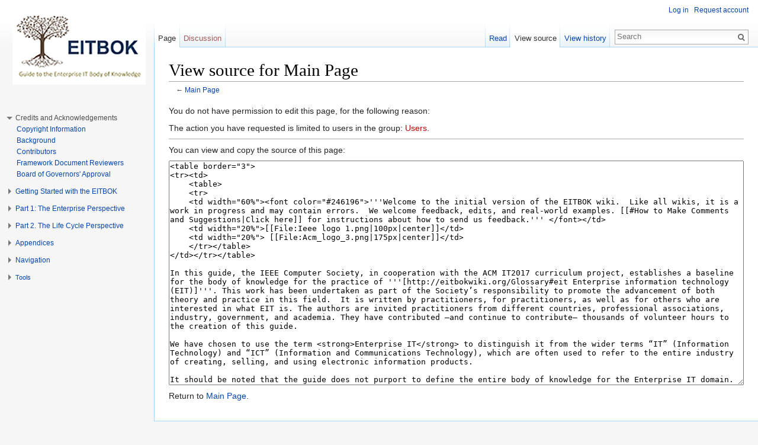

--- FILE ---
content_type: text/html; charset=UTF-8
request_url: http://eitbokwiki.org/index.php?title=Main_Page&action=edit
body_size: 8245
content:
<!DOCTYPE html>
<html lang="en" dir="ltr" class="client-nojs">
<head>
<meta charset="UTF-8" />
<title>View source for Main Page - EITBOK</title>
<meta name="generator" content="MediaWiki 1.25.1" />
<meta name="robots" content="noindex,nofollow" />
<link rel="shortcut icon" href="/favicon.ico" />
<link rel="search" type="application/opensearchdescription+xml" href="/opensearch_desc.php" title="EITBOK (en)" />
<link rel="EditURI" type="application/rsd+xml" href="http://eitbokwiki.org/api.php?action=rsd" />
<link rel="alternate" hreflang="x-default" href="/Main_Page" />
<link rel="alternate" type="application/atom+xml" title="EITBOK Atom feed" href="/index.php?title=Special:RecentChanges&amp;feed=atom" />
<link rel="stylesheet" href="http://eitbokwiki.org/load.php?debug=false&amp;lang=en&amp;modules=mediawiki.legacy.commonPrint%2Cshared%7Cmediawiki.sectionAnchor%7Cmediawiki.skinning.interface%7Cmediawiki.ui.button%7Cskins.vector.styles&amp;only=styles&amp;skin=vector&amp;*" />
<meta name="ResourceLoaderDynamicStyles" content="" />
<link rel="stylesheet" href="http://eitbokwiki.org/load.php?debug=false&amp;lang=en&amp;modules=site&amp;only=styles&amp;skin=vector&amp;*" />
<style>a:lang(ar),a:lang(kk-arab),a:lang(mzn),a:lang(ps),a:lang(ur){text-decoration:none}
/* cache key: eitbok_prod:resourceloader:filter:minify-css:7:83f120156815fcec643f4e90aceea6d4 */</style>
<script src="http://eitbokwiki.org/load.php?debug=false&amp;lang=en&amp;modules=startup&amp;only=scripts&amp;skin=vector&amp;*"></script>
<script>if(window.mw){
mw.config.set({"wgCanonicalNamespace":"","wgCanonicalSpecialPageName":false,"wgNamespaceNumber":0,"wgPageName":"Main_Page","wgTitle":"Main Page","wgCurRevisionId":1975,"wgRevisionId":0,"wgArticleId":110,"wgIsArticle":false,"wgIsRedirect":false,"wgAction":"edit","wgUserName":null,"wgUserGroups":["*"],"wgCategories":[],"wgBreakFrames":false,"wgPageContentLanguage":"en","wgPageContentModel":"wikitext","wgSeparatorTransformTable":["",""],"wgDigitTransformTable":["",""],"wgDefaultDateFormat":"dmy","wgMonthNames":["","January","February","March","April","May","June","July","August","September","October","November","December"],"wgMonthNamesShort":["","Jan","Feb","Mar","Apr","May","Jun","Jul","Aug","Sep","Oct","Nov","Dec"],"wgRelevantPageName":"Main_Page","wgRelevantArticleId":110,"wgIsProbablyEditable":false,"wgRestrictionEdit":[],"wgRestrictionMove":[],"wgIsMainPage":true,"wgCargoMapClusteringMinimum":80,"wgCargoMonthNames":["January","February","March","April","May","June","July","August","September","October","November","December"],"wgCargoMonthNamesShort":["Jan","Feb","Mar","Apr","May","Jun","Jul","Aug","Sep","Oct","Nov","Dec"],"wgCargoWeekDays":["Sunday","Monday","Tuesday","Wednesday","Thursday","Friday","Saturday"],"wgCargoWeekDaysShort":["Sun","Mon","Tue","Wed","Thu","Fri","Sat"],"sfgAutocompleteValues":[],"sfgAutocompleteOnAllChars":false,"sfgFieldProperties":[],"sfgCargoFields":[],"sfgDependentFields":[],"sfgShowOnSelect":[],"sfgScriptPath":"/extensions/SemanticForms","edgValues":null,"sfgEDSettings":null,"wgCollapsibleVectorEnabledModules":{"collapsiblenav":true,"experiments":true}});
}</script><script>if(window.mw){
mw.loader.implement("user.options",function($,jQuery){mw.user.options.set({"variant":"en"});});mw.loader.implement("user.tokens",function($,jQuery){mw.user.tokens.set({"editToken":"+\\","patrolToken":"+\\","watchToken":"+\\"});});
/* cache key: eitbok_prod:resourceloader:filter:minify-js:7:a5c52c063dc436c1ca7c9f456936a5e9 */
}</script>
<script>if(window.mw){
mw.loader.load(["mediawiki.page.startup","mediawiki.legacy.wikibits","mediawiki.legacy.ajax","skins.vector.js"]);
}</script>
<!--[if lt IE 7]><style type="text/css">body{behavior:url("/skins/Vector/csshover.min.htc")}</style><![endif]-->
</head>
<body class="mediawiki ltr sitedir-ltr ns-0 ns-subject page-Main_Page skin-vector action-edit">
		<div id="mw-page-base" class="noprint"></div>
		<div id="mw-head-base" class="noprint"></div>
		<div id="content" class="mw-body" role="main">
			<a id="top"></a>

						<div class="mw-indicators">
</div>
			<h1 id="firstHeading" class="firstHeading" lang="en">View source for Main Page</h1>
									<div id="bodyContent" class="mw-body-content">
								<div id="contentSub">← <a href="/Main_Page" title="Main Page">Main Page</a></div>
												<div id="jump-to-nav" class="mw-jump">
					Jump to:					<a href="#mw-head">navigation</a>, 					<a href="#p-search">search</a>
				</div>
				<div id="mw-content-text"><p>You do not have permission to edit this page, for the following reason:
</p>
<div class="permissions-errors">
<p>The action you have requested is limited to users in the group: <a href="/index.php?title=EITBOK:Users&amp;action=edit&amp;redlink=1" class="new" title="EITBOK:Users (page does not exist)">Users</a>.
</p>
</div>
<hr />
<p>You can view and copy the source of this page:
</p><textarea readonly="" accesskey="," id="wpTextbox1" cols="80" rows="25" style="" lang="en" dir="ltr" name="wpTextbox1">&lt;table border="3">
&lt;tr>&lt;td>
    &lt;table>
    &lt;tr>
    &lt;td width="60%">&lt;font color="#246196">'''Welcome to the initial version of the EITBOK wiki.  Like all wikis, it is a work in progress and may contain errors.  We welcome feedback, edits, and real-world examples. [[#How to Make Comments and Suggestions|Click here]] for instructions about how to send us feedback.''' &lt;/font>&lt;/td>
    &lt;td width="20%">[[File:Ieee logo 1.png|100px|center]]&lt;/td>
    &lt;td width="20%"> [[File:Acm_logo_3.png|175px|center]]&lt;/td>
    &lt;/tr>&lt;/table>
&lt;/td>&lt;/tr>&lt;/table>

In this guide, the IEEE Computer Society, in cooperation with the ACM IT2017 curriculum project, establishes a baseline for the body of knowledge for the practice of '''[http://eitbokwiki.org/Glossary#eit Enterprise information technology (EIT)]'''. This work has been undertaken as part of the Society’s responsibility to promote the advancement of both theory and practice in this field.  It is written by practitioners, for practitioners, as well as for others who are interested in what EIT is. The authors are invited practitioners from different countries, professional associations, industry, government, and academia. They have contributed –and continue to contribute— thousands of volunteer hours to the creation of this guide. 

We have chosen to use the term &lt;strong>Enterprise IT&lt;/strong> to distinguish it from the wider terms “IT” (Information Technology) and “ICT” (Information and Communications Technology), which are often used to refer to the entire industry of creating, selling, and using electronic information products.

It should be noted that the guide does not purport to define the entire body of knowledge for the Enterprise IT domain. Rather, its goal is to serve as a compendium and guide to that body of knowledge as it has been developing and evolving since the 1960s.

Similarly, its purpose is &lt;strong>&lt;em>not&lt;/em>&lt;/strong> to show the reader how to do EIT work, but to show what types of work are needed in an Enterprise IT organization. For that reason, we refer the reader to established BOKS in specialized areas. The following specialized works are referenced in this BOK and are excellent sources for more detailed information on their respective subjects:

&lt;table>
&lt;tr>
&lt;td align="center" valign="bottom">[[File:250x125_MainPage_Content_BABOK.gif|200px]] &lt;br />[https://www.iiba.org/career-resources/a-business-analysis-professionals-foundation-for-success/babok/ Business Analysis BOK (&lt;strong>BABOK&lt;/strong>)]
&lt;/td>
&lt;td align="center" valign="bottom">[[File:BizBOK Image.png|300px]] &lt;br />[http://www.businessarchitectureguild.org/page/About Business Architecture Body of Knowledge (&lt;strong>BizBoK&lt;/strong>)]
&lt;/td>
&lt;td align="center" valign="bottom">[[File:DAMAlowres.cover -231x300.jpg|150px]] &lt;br />[https://www.dama.org/cpages/body-of-knowledge Data Management BOK (&lt;strong>DAMA DMBOK&lt;/strong>)]
&lt;/td>
&lt;/tr>
&lt;tr>
&lt;td align="center" valign="bottom">[[File:Eabok logo.jpg|200px]] &lt;br />[https://eabok.org/ Enterprise Architecture BOK (&lt;strong>EABOK&lt;/strong>)]
&lt;/td>
&lt;td align="center" valign="bottom">[[File:ProdBOK.png|200px]] &lt;br />[https://aipmm.com/prodbok/ Product Management and Marketing Body of Knowledge (&lt;strong>ProdBOK&lt;/strong>)] 
&lt;/td>
&lt;td align="center" valign="bottom">[[File:PMBOK-image.png|200px]] &lt;br />[https://www.pmi.org/pmbok-guide-standards/foundational/pmbok Project Management BOK (&lt;strong>PMBOK&lt;/strong>)]
&lt;/td>
&lt;/tr>
&lt;tr>
&lt;td align="center" valign="bottom">[[File:SWX image.png|200px]] &lt;br />[https://www.pmi.org/standards/pmbok/software-extension-5th-edition Software Extension to the PMBOK (&lt;strong>SWX&lt;/strong>)]
&lt;/td>
&lt;td align="center" valign="bottom">[[File:SWEBOK Logo.png|200px]] &lt;br />[https://www.computer.org/education/bodies-of-knowledge/software-engineering Software Engineering BOK (&lt;strong>SWEBOK&lt;/strong>)]
&lt;/td>
&lt;td align="center" valign="bottom">[[File:SEBOK logo.png|200px]] &lt;br />[http://sebokwiki.org/wiki/Guide_to_the_Systems_Engineering_Body_of_Knowledge_(SEBoK) Systems Engineering BOK (&lt;strong>SEBOK&lt;/strong>)]
&lt;/td>
&lt;/tr>
&lt;/table>

This guide complements the resources outlined in the model computing curricula for undergraduate degrees. This guide discusses the application of knowledge in professional practice. While a university IT program may have a capstone project intended to demonstrate the integrated use of the 13 Knowledge areas in the IT curriculum, it cannot capture how these elements of the KAs come together in the professional lives of practitioners.

&lt;p> If you have any questions about this effort, please contact [mailto:r.hilliard@computer.org Rich Hilliard], Enterprise IT chair.&lt;/p>

&lt;h2>How to Make Comments and Suggestions&lt;/h2>

We hope to create a vital and active community to help make the EITBOK an accurate and useful resource. We look forward to receiving comments, suggested edits, real-world examples, and other bits of help from people in the EIT community.  There are a number of ways to get those comments to us:

&lt;ul>
&lt;li>&lt;strong>Comment on EITBoK&lt;/strong> — [https://docs.google.com/forms/d/e/1FAIpQLSevq2SwxE5V_eDEw-Y_qypvdbX9aVUnlRGJ4iAcRUx_Y6pysQ/viewform?vc=0 Submit a comment].&lt;/li>
&lt;li>&lt;strong>Use the Discussion Page&lt;/strong> — The mediawiki Talk feature is great at keeping track of discussions about pages; however, it requires that you have an EITBOKwiki login.  If you wish to start a discussion, please register.  We will do our best to confirm your login within a few hours.  At that point, you will be able to start a discussion about any of our pages.&lt;/li>
&lt;li>&lt;strong>Become an Editor&lt;/strong> — If you want to become more involved in the process, request a login. We will be happy to grant you access to suggest edits on the pages using the mediawiki editor.  Each suggested edit will be reviewed and considered for permanent inclusion in the page.&lt;/li>
&lt;/ul>
</textarea><div class="templatesUsed"></div><p id="mw-returnto">Return to <a href="/Main_Page" title="Main Page">Main Page</a>.</p>
</div>					<div class="printfooter">
						Retrieved from "<a dir="ltr" href="http://eitbokwiki.org/Main_Page">http://eitbokwiki.org/Main_Page</a>"					</div>
				<div id='catlinks' class='catlinks catlinks-allhidden'></div>				<div class="visualClear"></div>
							</div>
		</div>
		<div id="mw-navigation">
			<h2>Navigation menu</h2>

			<div id="mw-head">
									<div id="p-personal" role="navigation" class="" aria-labelledby="p-personal-label">
						<h3 id="p-personal-label">Personal tools</h3>
						<ul>
							<li id="pt-login"><a href="/index.php?title=Special:UserLogin&amp;returnto=Main+Page&amp;returntoquery=action%3Dedit" title="You are encouraged to log in; however, it is not mandatory [o]" accesskey="o">Log in</a></li><li id="pt-createaccount"><a href="/Special:RequestAccount" title="You are encouraged to create an account and log in; however, it is not mandatory">Request account</a></li>						</ul>
					</div>
									<div id="left-navigation">
										<div id="p-namespaces" role="navigation" class="vectorTabs" aria-labelledby="p-namespaces-label">
						<h3 id="p-namespaces-label">Namespaces</h3>
						<ul>
															<li  id="ca-nstab-main" class="selected"><span><a href="/Main_Page"  title="View the content page [c]" accesskey="c">Page</a></span></li>
															<li  id="ca-talk" class="new"><span><a href="/index.php?title=Talk:Main_Page&amp;action=edit&amp;redlink=1"  title="Discussion about the content page [t]" accesskey="t">Discussion</a></span></li>
													</ul>
					</div>
										<div id="p-variants" role="navigation" class="vectorMenu emptyPortlet" aria-labelledby="p-variants-label">
												<h3 id="p-variants-label">
							<span>Variants</span><a href="#"></a>
						</h3>

						<div class="menu">
							<ul>
															</ul>
						</div>
					</div>
									</div>
				<div id="right-navigation">
										<div id="p-views" role="navigation" class="vectorTabs" aria-labelledby="p-views-label">
						<h3 id="p-views-label">Views</h3>
						<ul>
															<li id="ca-view"><span><a href="/Main_Page" >Read</a></span></li>
															<li id="ca-viewsource" class="selected"><span><a href="/index.php?title=Main_Page&amp;action=edit"  title="This page is protected.&#10;You can view its source [e]" accesskey="e">View source</a></span></li>
															<li id="ca-history" class="collapsible"><span><a href="/index.php?title=Main_Page&amp;action=history"  title="Past revisions of this page [h]" accesskey="h">View history</a></span></li>
													</ul>
					</div>
										<div id="p-cactions" role="navigation" class="vectorMenu emptyPortlet" aria-labelledby="p-cactions-label">
						<h3 id="p-cactions-label"><span>More</span><a href="#"></a></h3>

						<div class="menu">
							<ul>
															</ul>
						</div>
					</div>
										<div id="p-search" role="search">
						<h3>
							<label for="searchInput">Search</label>
						</h3>

						<form action="/index.php" id="searchform">
							<div id="simpleSearch">
							<input type="search" name="search" placeholder="Search" title="Search EITBOK [f]" accesskey="f" id="searchInput" /><input type="hidden" value="Special:Search" name="title" /><input type="submit" name="fulltext" value="Search" title="Search the pages for this text" id="mw-searchButton" class="searchButton mw-fallbackSearchButton" /><input type="submit" name="go" value="Go" title="Go to a page with this exact name if exists" id="searchButton" class="searchButton" />							</div>
						</form>
					</div>
									</div>
			</div>
			<div id="mw-panel">
				<div id="p-logo" role="banner"><a class="mw-wiki-logo" href="/Main_Page"  title="Visit the main page"></a></div>
						<div class="portal" role="navigation" id='p-blah' aria-labelledby='p-blah-label'>
			<h3 id='p-blah-label'>blah</h3>

			<div class="body">
									<ul>
											</ul>
							</div>
		</div>
			<div class="portal" role="navigation" id='p-Credits_and_Acknowledgements' aria-labelledby='p-Credits_and_Acknowledgements-label'>
			<h3 id='p-Credits_and_Acknowledgements-label'>Credits and Acknowledgements</h3>

			<div class="body">
									<ul>
						<li id="n-Copyright-Information"><a href="/Copyright_Information">Copyright Information</a></li><li id="n-Background"><a href="/Background">Background</a></li><li id="n-Contributors"><a href="/Contributors">Contributors</a></li><li id="n-Framework-Document-Reviewers"><a href="/Framework_Document_Reviewers">Framework Document Reviewers</a></li><li id="n-Board-of-Governors.27-Approval"><a href="/Board_of_Governors%27_Approval">Board of Governors' Approval</a></li>					</ul>
							</div>
		</div>
			<div class="portal" role="navigation" id='p-Getting_Started_with_the_EITBOK' aria-labelledby='p-Getting_Started_with_the_EITBOK-label'>
			<h3 id='p-Getting_Started_with_the_EITBOK-label'>Getting Started with the EITBOK</h3>

			<div class="body">
									<ul>
						<li id="n-What-is-the-Enterprise-IT-BOK.3F"><a href="/What_is_the_Enterprise_IT_BOK%3F">What is the Enterprise IT BOK?</a></li><li id="n-What-is-Enterprise-IT.3F"><a href="/What_is_Enterprise_IT%3F">What is Enterprise IT?</a></li>					</ul>
							</div>
		</div>
			<div class="portal" role="navigation" id='p-Part_1:_The_Enterprise_Perspective' aria-labelledby='p-Part_1:_The_Enterprise_Perspective-label'>
			<h3 id='p-Part_1:_The_Enterprise_Perspective-label'>Part 1: The Enterprise Perspective</h3>

			<div class="body">
									<ul>
						<li id="n-What-is-the-Enterprise-Perspective.3F"><a href="/What_is_the_Enterprise_Perspective%3F">What is the Enterprise Perspective?</a></li><li id="n-1.-Enterprise-Architecture"><a href="/Enterprise_Architecture">1. Enterprise Architecture</a></li><li id="n-2.-Strategy-and-Governance"><a href="/Strategy_and_Governance">2. Strategy and Governance</a></li><li id="n-3.-Change-Initiatives"><a href="/Change_Initiatives">3. Change Initiatives</a></li><li id="n-4.-Interoperability"><a href="/Interoperability">4. Interoperability</a></li><li id="n-5.-Security"><a href="/Security">5. Security</a></li><li id="n-6.-Quality"><a href="/Quality">6. Quality</a></li><li id="n-7.-Disaster-Preparedness"><a href="/Disaster_Preparedness">7. Disaster Preparedness</a></li><li id="n-8.-Operations-and-Support"><a href="/Operations_and_Support">8. Operations and Support</a></li><li id="n-9.-Ethics"><a href="/Ethics">9. Ethics</a></li>					</ul>
							</div>
		</div>
			<div class="portal" role="navigation" id='p-Part_2._The_Life_Cycle_Perspective' aria-labelledby='p-Part_2._The_Life_Cycle_Perspective-label'>
			<h3 id='p-Part_2._The_Life_Cycle_Perspective-label'>Part 2. The Life Cycle Perspective</h3>

			<div class="body">
									<ul>
						<li id="n-What-Makes-Up-a-Life-Cycle.3F"><a href="/What_Makes_Up_a_Life_Cycle%3F">What Makes Up a Life Cycle?</a></li><li id="n-10.-Requirements"><a href="/Requirements">10. Requirements</a></li><li id="n-11.-Acquisition"><a href="/Acquisition">11. Acquisition</a></li><li id="n-12.-Construction"><a href="/Construction">12. Construction</a></li><li id="n-13.-Transition-into-Operation"><a href="/Transition_into_Operation">13. Transition into Operation</a></li><li id="n-14.-Maintenance-and-Control"><a href="/Maintenance_and_Control">14. Maintenance and Control</a></li>					</ul>
							</div>
		</div>
			<div class="portal" role="navigation" id='p-Appendices' aria-labelledby='p-Appendices-label'>
			<h3 id='p-Appendices-label'>Appendices</h3>

			<div class="body">
									<ul>
						<li id="n-A.-Glossary"><a href="/Glossary">A. Glossary</a></li><li id="n-B.-Structuring-the-Enterprise-IT-Organization"><a href="/Structuring_the_Enterprise_IT_Organization">B. Structuring the Enterprise IT Organization</a></li><li id="n-C.-Enterprise-IT-Skill-Frameworks"><a href="/Enterprise_IT_Skill_Frameworks">C. Enterprise IT Skill Frameworks</a></li><li id="n-D.-Key-Standards"><a href="/Key_Standards">D. Key Standards</a></li><li id="n-E.-Common-EIT-Roles"><a href="/Common_EIT_Roles">E. Common EIT Roles</a></li><li id="n-F.-Enterprise-IT-Maturity-Assessments"><a href="/Enterprise_IT_Maturity_Assessments">F. Enterprise IT Maturity Assessments</a></li>					</ul>
							</div>
		</div>
			<div class="portal" role="navigation" id='p-navigation' aria-labelledby='p-navigation-label'>
			<h3 id='p-navigation-label'>Navigation</h3>

			<div class="body">
									<ul>
						<li id="n-mainpage-description"><a href="/Main_Page" title="Visit the main page [z]" accesskey="z">Main page</a></li><li id="n-recentchanges"><a href="/Special:RecentChanges" title="A list of recent changes in the wiki [r]" accesskey="r">Recent changes</a></li><li id="n-randompage"><a href="/Special:Random" title="Load a random page [x]" accesskey="x">Random page</a></li><li id="n-help"><a href="https://www.mediawiki.org/wiki/Special:MyLanguage/Help:Contents" title="The place to find out">Help</a></li>					</ul>
							</div>
		</div>
			<div class="portal" role="navigation" id='p-tb' aria-labelledby='p-tb-label'>
			<h3 id='p-tb-label'>Tools</h3>

			<div class="body">
									<ul>
						<li id="t-whatlinkshere"><a href="/Special:WhatLinksHere/Main_Page" title="A list of all wiki pages that link here [j]" accesskey="j">What links here</a></li><li id="t-recentchangeslinked"><a href="/Special:RecentChangesLinked/Main_Page" title="Recent changes in pages linked from this page [k]" accesskey="k">Related changes</a></li><li id="t-specialpages"><a href="/Special:SpecialPages" title="A list of all special pages [q]" accesskey="q">Special pages</a></li><li id="t-info"><a href="/index.php?title=Main_Page&amp;action=info" title="More information about this page">Page information</a></li><li id="t-cargopagevalueslink"><a href="/index.php?title=Main_Page&amp;action=pagevalues" rel="cargo-pagevalues">Page values</a></li>					</ul>
							</div>
		</div>
				</div>
		</div>
		<div id="footer" role="contentinfo">
							<ul id="footer-places">
											<li id="footer-places-privacy"><a href="/EITBOK:Privacy_policy" title="EITBOK:Privacy policy">Privacy policy</a></li>
											<li id="footer-places-about"><a href="/EITBOK:About" title="EITBOK:About">About EITBOK</a></li>
											<li id="footer-places-disclaimer"><a href="/EITBOK:General_disclaimer" title="EITBOK:General disclaimer">Disclaimers</a></li>
									</ul>
										<ul id="footer-icons" class="noprint">
											<li id="footer-poweredbyico">
							<a href="//www.mediawiki.org/"><img src="/resources/assets/poweredby_mediawiki_88x31.png" alt="Powered by MediaWiki" srcset="/resources/assets/poweredby_mediawiki_132x47.png 1.5x, /resources/assets/poweredby_mediawiki_176x62.png 2x" width="88" height="31" /></a>						</li>
									</ul>
						<div style="clear:both"></div>
		</div>
		<script>if(window.jQuery)jQuery.ready();</script><script>if(window.mw){
mw.loader.state({"site":"loading","user":"ready","user.groups":"ready"});
}</script>
<script>if(window.mw){
mw.loader.load(["mediawiki.action.edit.collapsibleFooter","mediawiki.user","mediawiki.hidpi","mediawiki.page.ready","mediawiki.searchSuggest","ext.collapsiblevector.collapsibleNav"],null,true);
}</script>
<script>if(window.mw){
document.write("\u003Cscript src=\"http://eitbokwiki.org/load.php?debug=false\u0026amp;lang=en\u0026amp;modules=site\u0026amp;only=scripts\u0026amp;skin=vector\u0026amp;*\"\u003E\u003C/script\u003E");
}</script>
<script>if(window.mw){
mw.config.set({"wgBackendResponseTime":150});
}</script>
	</body>
</html>


--- FILE ---
content_type: text/css; charset=utf-8
request_url: http://eitbokwiki.org/load.php?debug=false&lang=en&modules=site&only=styles&skin=vector&*
body_size: 287
content:
#left-navigation{margin-left:260px;margin-bottom:0px}div#content,div#footer{margin-left:260px}div#mw-panel{width:250px}#p-logo a{width:250px}#footer{margin-left:260px}#mw-panel.collapsible-nav .portal{background-image:none}#mw-panel.collapsible-nav .portal{margin:0}div#mw-panel div.portal h3#p-tb-label a{font-size:11px}.dtree{margin-bottom:0.5em}
/* cache key: eitbok_prod:resourceloader:filter:minify-css:7:ba69a80349e78bd3093da18e8cabc3d0 */

--- FILE ---
content_type: text/javascript; charset=utf-8
request_url: http://eitbokwiki.org/load.php?debug=false&lang=en&modules=startup&only=scripts&skin=vector&*
body_size: 4309
content:
var mediaWikiLoadStart=(new Date()).getTime();function isCompatible(ua){if(ua===undefined){ua=navigator.userAgent;}return!((ua.indexOf('MSIE')!==-1&&parseFloat(ua.split('MSIE')[1])<8)||(ua.indexOf('Firefox/')!==-1&&parseFloat(ua.split('Firefox/')[1])<3)||(ua.indexOf('Opera/')!==-1&&(ua.indexOf('Version/')===-1?parseFloat(ua.split('Opera/')[1])<10:parseFloat(ua.split('Version/')[1])<12))||(ua.indexOf('Opera ')!==-1&&parseFloat(ua.split(' Opera ')[1])<10)||ua.match(/BlackBerry[^\/]*\/[1-5]\./)||ua.match(/webOS\/1\.[0-4]/)||ua.match(/PlayStation/i)||ua.match(/SymbianOS|Series60/)||ua.match(/NetFront/)||ua.match(/Opera Mini/)||ua.match(/S40OviBrowser/)||(ua.match(/Glass/)&&ua.match(/Android/)));}var startUp=function(){mw.config=new mw.Map(true);mw.loader.addSource({"local":"/load.php"});mw.loader.register([["site",1764984348,[],"site"],["noscript",1764984349,[],"noscript"],["filepage",1764984349],["user.groups",1764984349,[],"user"],["user",1764984349,[],"user"],["user.cssprefs",1473990073
,[],"private"],["user.defaults",1764984349],["user.options",1473990073,[6],"private"],["user.tokens",1473990073,[],"private"],["mediawiki.language.data",1764984349,[149]],["mediawiki.skinning.elements",1764984349],["mediawiki.skinning.content",1764984349],["mediawiki.skinning.interface",1764984349],["mediawiki.skinning.content.parsoid",1764984349],["mediawiki.skinning.content.externallinks",1764984349],["jquery.accessKeyLabel",1764984349,[25,43]],["jquery.appear",1764984349],["jquery.arrowSteps",1764984349],["jquery.async",1764984349],["jquery.autoEllipsis",1764984349,[37]],["jquery.badge",1764984349,[146]],["jquery.byteLength",1764984349],["jquery.byteLimit",1764984349,[21]],["jquery.checkboxShiftClick",1764984349],["jquery.chosen",1764984349],["jquery.client",1764984349],["jquery.color",1764984349,[27]],["jquery.colorUtil",1764984349],["jquery.confirmable",1764984349,[150]],["jquery.cookie",1764984349],["jquery.expandableField",1764984349],["jquery.farbtastic",1764984349,[27]],[
"jquery.footHovzer",1764984349],["jquery.form",1764984349],["jquery.fullscreen",1764984349],["jquery.getAttrs",1764984349],["jquery.hidpi",1764984349],["jquery.highlightText",1764984349,[43]],["jquery.hoverIntent",1764984349],["jquery.localize",1764984349],["jquery.makeCollapsible",1764984349],["jquery.mockjax",1764984349],["jquery.mw-jump",1764984349],["jquery.mwExtension",1764984349],["jquery.placeholder",1764984349],["jquery.qunit",1764984349],["jquery.qunit.completenessTest",1764984349,[45]],["jquery.spinner",1764984349],["jquery.jStorage",1764984349,[91]],["jquery.suggestions",1764984349,[37]],["jquery.tabIndex",1764984349],["jquery.tablesorter",1764984349,[43,151]],["jquery.textSelection",1764984349,[25]],["jquery.throttle-debounce",1764984349],["jquery.validate",1764984349],["jquery.xmldom",1764984349],["jquery.tipsy",1764984349],["jquery.ui.core",1764984349,[],"jquery.ui"],["jquery.ui.accordion",1764984349,[57,76],"jquery.ui"],["jquery.ui.autocomplete",1764984349,[65],
"jquery.ui"],["jquery.ui.button",1764984349,[57,76],"jquery.ui"],["jquery.ui.datepicker",1764984349,[57],"jquery.ui"],["jquery.ui.dialog",1764984349,[60,63,67,69],"jquery.ui"],["jquery.ui.draggable",1764984349,[57,66],"jquery.ui"],["jquery.ui.droppable",1764984349,[63],"jquery.ui"],["jquery.ui.menu",1764984349,[57,67,76],"jquery.ui"],["jquery.ui.mouse",1764984349,[76],"jquery.ui"],["jquery.ui.position",1764984349,[],"jquery.ui"],["jquery.ui.progressbar",1764984349,[57,76],"jquery.ui"],["jquery.ui.resizable",1764984349,[57,66],"jquery.ui"],["jquery.ui.selectable",1764984349,[57,66],"jquery.ui"],["jquery.ui.slider",1764984349,[57,66],"jquery.ui"],["jquery.ui.sortable",1764984349,[57,66],"jquery.ui"],["jquery.ui.spinner",1764984349,[60],"jquery.ui"],["jquery.ui.tabs",1764984349,[57,76],"jquery.ui"],["jquery.ui.tooltip",1764984349,[57,67,76],"jquery.ui"],["jquery.ui.widget",1764984349,[],"jquery.ui"],["jquery.effects.core",1764984349,[],"jquery.ui"],["jquery.effects.blind",1764984349,[77],
"jquery.ui"],["jquery.effects.bounce",1764984349,[77],"jquery.ui"],["jquery.effects.clip",1764984349,[77],"jquery.ui"],["jquery.effects.drop",1764984349,[77],"jquery.ui"],["jquery.effects.explode",1764984349,[77],"jquery.ui"],["jquery.effects.fade",1764984349,[77],"jquery.ui"],["jquery.effects.fold",1764984349,[77],"jquery.ui"],["jquery.effects.highlight",1764984349,[77],"jquery.ui"],["jquery.effects.pulsate",1764984349,[77],"jquery.ui"],["jquery.effects.scale",1764984349,[77],"jquery.ui"],["jquery.effects.shake",1764984349,[77],"jquery.ui"],["jquery.effects.slide",1764984349,[77],"jquery.ui"],["jquery.effects.transfer",1764984349,[77],"jquery.ui"],["json",1764984349,[],null,null,"return!!(window.JSON\u0026\u0026JSON.stringify\u0026\u0026JSON.parse);"],["moment",1764984349],["mediawiki.apihelp",1764984349,[112]],["mediawiki.template",1764984349],["mediawiki.template.mustache",1764984349],["mediawiki.apipretty",1764984349],["mediawiki.api",1764984349,[128]],["mediawiki.api.category",
1764984349,[123,97]],["mediawiki.api.edit",1764984349,[123,97,8]],["mediawiki.api.login",1764984349,[97]],["mediawiki.api.options",1764984349,[97]],["mediawiki.api.parse",1764984349,[97]],["mediawiki.api.watch",1764984349,[97,8]],["mediawiki.content.json",1764984349],["mediawiki.confirmCloseWindow",1764984349],["mediawiki.debug",1764984349,[32,56]],["mediawiki.debug.init",1764984349,[106]],["mediawiki.feedback",1764984349,[123,116,204]],["mediawiki.filewarning",1764984349,[204]],["mediawiki.helplink",1764984349],["mediawiki.hidpi",1764984349,[36],null,null,"return'srcset'in new Image();"],["mediawiki.hlist",1764984349,[25]],["mediawiki.htmlform",1764984349,[22,43]],["mediawiki.icon",1764984349],["mediawiki.inspect",1764984349,[21,91]],["mediawiki.messagePoster",1764984349,[97,203]],["mediawiki.messagePoster.wikitext",1764984349,[99,116]],["mediawiki.notification",1764984349,[157]],["mediawiki.notify",1764984349],["mediawiki.pager.tablePager",1764984349],["mediawiki.searchSuggest",
1764984349,[35,44,49,97]],["mediawiki.sectionAnchor",1764984349],["mediawiki.Title",1764984349,[21,128]],["mediawiki.toc",1764984349,[29]],["mediawiki.Uri",1764984349,[128]],["mediawiki.user",1764984349,[29,97,7,8]],["mediawiki.userSuggest",1764984349,[49,97]],["mediawiki.util",1764984349,[15,119]],["mediawiki.cookie",1764984349,[29]],["mediawiki.toolbar",1764984349],["mediawiki.action.edit",1764984349,[22,52,132]],["mediawiki.action.edit.styles",1764984349],["mediawiki.action.edit.collapsibleFooter",1764984349,[29,40,114]],["mediawiki.action.edit.preview",1764984349,[33,47,52,137,97,150]],["mediawiki.action.edit.stash",1764984349,[35,97]],["mediawiki.action.history",1764984349,[],"mediawiki.action.history"],["mediawiki.action.history.diff",1764984349,[],"mediawiki.action.history"],["mediawiki.action.view.dblClickEdit",1764984349,[157,7]],["mediawiki.action.view.metadata",1764984349],["mediawiki.action.view.categoryPage.styles",1764984349],["mediawiki.action.view.postEdit",1764984349,[
129,150,94]],["mediawiki.action.view.redirect",1764984349,[25]],["mediawiki.action.view.redirectPage",1764984349],["mediawiki.action.view.rightClickEdit",1764984349],["mediawiki.action.edit.editWarning",1764984349,[52,105,150]],["mediawiki.language",1764984349,[147,9]],["mediawiki.cldr",1764984349,[148]],["mediawiki.libs.pluralruleparser",1764984349],["mediawiki.language.init",1764984349],["mediawiki.jqueryMsg",1764984349,[146,128]],["mediawiki.language.months",1764984349,[146]],["mediawiki.language.names",1764984349,[149]],["mediawiki.language.specialCharacters",1473990073,[146]],["mediawiki.libs.jpegmeta",1764984349],["mediawiki.page.gallery",1764984349,[53]],["mediawiki.page.ready",1764984349,[15,23,40,42,44]],["mediawiki.page.startup",1764984349,[128]],["mediawiki.page.patrol.ajax",1764984349,[47,123,97,157,8]],["mediawiki.page.watch.ajax",1764984349,[103,157]],["mediawiki.page.image.pagination",1764984349,[47,125]],["mediawiki.special",1764984349],["mediawiki.special.block",
1764984349,[128]],["mediawiki.special.changeemail",1766940107,[128]],["mediawiki.special.changeslist",1764984349],["mediawiki.special.changeslist.legend",1764984349],["mediawiki.special.changeslist.legend.js",1764984349,[29,40]],["mediawiki.special.changeslist.enhanced",1764984349],["mediawiki.special.edittags",1764984349,[24]],["mediawiki.special.edittags.styles",1764984349],["mediawiki.special.import",1764984349],["mediawiki.special.movePage",1764984349,[22]],["mediawiki.special.pageLanguage",1764984349],["mediawiki.special.pagesWithProp",1764984349],["mediawiki.special.preferences",1764984349,[105,146]],["mediawiki.special.recentchanges",1764984349,[161]],["mediawiki.special.search",1764984349],["mediawiki.special.undelete",1764984349],["mediawiki.special.upload",1764984349,[47,123,97,105,150,154,94]],["mediawiki.special.userlogin.common.styles",1764984349],["mediawiki.special.userlogin.signup.styles",1764984349],["mediawiki.special.userlogin.login.styles",1764984349],[
"mediawiki.special.userlogin.common.js",1764984349],["mediawiki.special.userlogin.signup.js",1764984349,[53,97,150]],["mediawiki.special.unwatchedPages",1764984349,[123,103]],["mediawiki.special.javaScriptTest",1764984349,[125]],["mediawiki.special.version",1764984349],["mediawiki.legacy.config",1764984349],["mediawiki.legacy.ajax",1764984349,[193]],["mediawiki.legacy.commonPrint",1764984349],["mediawiki.legacy.protect",1764984349,[22]],["mediawiki.legacy.shared",1764984349],["mediawiki.legacy.oldshared",1764984349],["mediawiki.legacy.wikibits",1764984349,[128]],["mediawiki.ui",1764984349],["mediawiki.ui.checkbox",1764984349],["mediawiki.ui.radio",1764984349],["mediawiki.ui.anchor",1764984349],["mediawiki.ui.button",1764984349],["mediawiki.ui.input",1764984349],["mediawiki.ui.icon",1764984349],["mediawiki.ui.text",1764984349],["es5-shim",1764984349,[],null,null,"return(function(){'use strict';return!this\u0026\u0026!!Function.prototype.bind;}());"],["oojs",1764984349,[202,91]],[
"oojs-ui",1764984349,[203,205]],["oojs-ui.styles",1764984349],["skins.vector.styles",1764984349],["skins.vector.js",1764984349,[50,53]],["ext.collapsiblevector.collapsibleNav",1764984349,[25,29,50,53]],["ext.cargo.main",1764984349],["ext.cargo.drilldown",1764984349,[59,60]],["ext.cargo.maps",1764984349],["ext.cargo.calendar",1764984349],["ext.cargo.timeline",1764984349],["ext.cargo.datatables",1764984349],["ext.cargo.nvd3",1764984349],["ext.semanticforms.main",1764984349,[220,218,227,59,60,72]],["ext.semanticforms.browser",1764984349],["ext.semanticforms.fancybox",1764984349,[217]],["ext.semanticforms.dynatree",1764984349,[76]],["ext.semanticforms.autogrow",1764984349],["ext.semanticforms.popupformedit",1764984349,[217]],["ext.semanticforms.autoedit",1764984349],["ext.semanticforms.submit",1764984349],["ext.semanticforms.collapsible",1764984349],["ext.semanticforms.imagepreview",1764984349],["ext.semanticforms.checkboxes",1764984349],["ext.semanticforms.select2",1764984349,[229,150]],[
"ext.semanticforms.maps",1764984349],["ext.semanticforms",1764984349],["ext.confirmAccount",1764984349],["ext.ApprovedRevs",1764984349]]);mw.config.set({"wgLoadScript":"/load.php","debug":false,"skin":"vector","stylepath":"/skins","wgUrlProtocols":"bitcoin\\:|ftp\\:\\/\\/|ftps\\:\\/\\/|geo\\:|git\\:\\/\\/|gopher\\:\\/\\/|http\\:\\/\\/|https\\:\\/\\/|irc\\:\\/\\/|ircs\\:\\/\\/|magnet\\:|mailto\\:|mms\\:\\/\\/|news\\:|nntp\\:\\/\\/|redis\\:\\/\\/|sftp\\:\\/\\/|sip\\:|sips\\:|sms\\:|ssh\\:\\/\\/|svn\\:\\/\\/|tel\\:|telnet\\:\\/\\/|urn\\:|worldwind\\:\\/\\/|xmpp\\:|\\/\\/","wgArticlePath":"/$1","wgScriptPath":"","wgScriptExtension":".php","wgScript":"/index.php","wgSearchType":null,"wgVariantArticlePath":false,"wgActionPaths":{},"wgServer":"http://eitbokwiki.org","wgServerName":"eitbokwiki.org","wgUserLanguage":"en","wgContentLanguage":"en","wgTranslateNumerals":true,"wgVersion":"1.25.1","wgEnableAPI":true,"wgEnableWriteAPI":true,"wgMainPageTitle":"Main Page","wgFormattedNamespaces":{"-2":
"Media","-1":"Special","0":"","1":"Talk","2":"User","3":"User talk","4":"EITBOK","5":"EITBOK talk","6":"File","7":"File talk","8":"MediaWiki","9":"MediaWiki talk","10":"Template","11":"Template talk","12":"Help","13":"Help talk","14":"Category","15":"Category talk","106":"Form","107":"Form talk"},"wgNamespaceIds":{"media":-2,"special":-1,"":0,"talk":1,"user":2,"user_talk":3,"eitbok":4,"eitbok_talk":5,"file":6,"file_talk":7,"mediawiki":8,"mediawiki_talk":9,"template":10,"template_talk":11,"help":12,"help_talk":13,"category":14,"category_talk":15,"form":106,"form_talk":107,"image":6,"image_talk":7,"project":4,"project_talk":5},"wgContentNamespaces":[0],"wgSiteName":"EITBOK","wgDBname":"eitbok_prod","wgAvailableSkins":{"vector":"Vector","fallback":"Fallback","apioutput":"ApiOutput"},"wgExtensionAssetsPath":"/extensions","wgCookiePrefix":"eitbok_prod","wgCookieDomain":"","wgCookiePath":"/","wgCookieExpiration":15552000,"wgResourceLoaderMaxQueryLength":2000,"wgCaseSensitiveNamespaces":[],
"wgLegalTitleChars":" %!\"$\u0026'()*,\\-./0-9:;=?@A-Z\\\\\\^_`a-z~+\\u0080-\\uFFFF","wgResourceLoaderStorageVersion":1,"wgResourceLoaderStorageEnabled":false,"cgDownArrowImage":"/extensions/Cargo/drilldown/resources/down-arrow.png","cgRightArrowImage":"/extensions/Cargo/drilldown/resources/right-arrow.png"});};if(isCompatible()){document.write("\u003Cscript src=\"/load.php?debug=false\u0026amp;lang=en\u0026amp;modules=jquery%2Cmediawiki\u0026amp;only=scripts\u0026amp;skin=vector\u0026amp;version=20251206T012549Z\"\u003E\u003C/script\u003E");};
/* cache key: eitbok_prod:resourceloader:filter:minify-js:7:1c49732bcd8f68d1862763b5a66e64b5 */

--- FILE ---
content_type: text/javascript; charset=utf-8
request_url: http://eitbokwiki.org/load.php?debug=false&lang=en&modules=site&only=scripts&skin=vector&*
body_size: 148
content:
mw.loader.state({"site":"ready"});
/* cache key: eitbok_prod:resourceloader:filter:minify-js:7:507d50f037763c9b2048d374c6b390f9 */